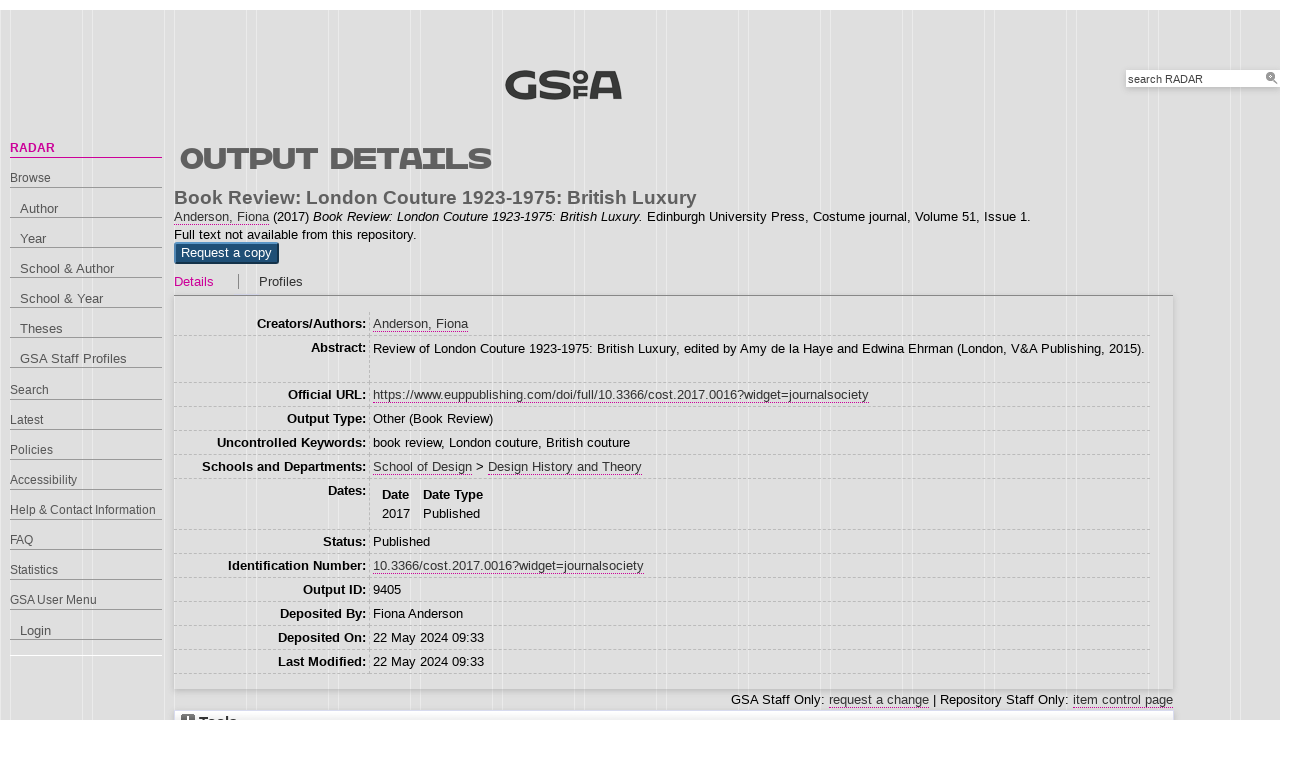

--- FILE ---
content_type: text/html; charset=utf-8
request_url: https://radar.gsa.ac.uk/9405/
body_size: 27655
content:
<!DOCTYPE html>
<html xmlns="http://www.w3.org/1999/xhtml">

  <head>
    <title> Book Review: London Couture 1923-1975: British Luxury  - RADAR</title>
    

    <link rel="stylesheet" href="/style/style.css" />
    <link rel="stylesheet" href="/style/banner.css" />
    <link rel="stylesheet" href="/style/tabber.css" type="text/css" media="screen" />
    <link rel="stylesheet" href="/style/fancybox.css" />

    <meta content="9405" name="eprints.eprintid" />
<meta content="6" name="eprints.rev_number" />
<meta content="archive" name="eprints.eprint_status" />
<meta name="eprints.userid" content="1632" />
<meta content="00/00/00/94/05" name="eprints.dir" />
<meta content="2024-05-22 09:33:57" name="eprints.datestamp" />
<meta name="eprints.lastmod" content="2024-05-22 09:33:57" />
<meta name="eprints.status_changed" content="2024-05-22 09:33:57" />
<meta content="other" name="eprints.type" />
<meta content="show" name="eprints.metadata_visibility" />
<meta content="Anderson, Fiona" name="eprints.creators_name" />
<meta content="F.Anderson" name="eprints.creators_id" />
<meta name="eprints.creators_browse_id" content="1632" />
<meta name="eprints.title" content="Book Review: London Couture 1923-1975: British Luxury" />
<meta name="eprints.ispublished" content="pub" />
<meta name="eprints.divisions2" content="l2_dht2" />
<meta content="l1_sod2" name="eprints.schools" />
<meta name="eprints.keywords" content="book review, London couture, British couture" />
<meta content="Review of London Couture 1923-1975: British Luxury, edited by Amy de la Haye and Edwina Ehrman (London, V&amp;A Publishing, 2015)." name="eprints.abstract" />
<meta content="2017" name="eprints.date" />
<meta name="eprints.date_type" content="published" />
<meta content="Edinburgh University Press" name="eprints.publisher" />
<meta name="eprints.id_number" content="10.3366/cost.2017.0016?widget=journalsociety" />
<meta name="eprints.official_url" content="https://www.euppublishing.com/doi/full/10.3366/cost.2017.0016?widget=journalsociety" />
<meta name="eprints.type_description" content="Book Review" />
<meta name="eprints.full_text_status" content="none" />
<meta content="Costume journal, Volume 51, Issue 1" name="eprints.place_of_pub" />
<meta name="eprints.dates_date" content="2017" />
<meta name="eprints.dates_date_type" content="published" />
<meta content="2017" name="eprints.hoa_date_pub" />
<meta name="eprints.hoa_exclude" content="FALSE" />
<meta content="  Book Review: London Couture 1923-1975: British Luxury  Anderson, Fiona &lt;https://radar.gsa.ac.uk/view/creators/1632.html&gt;  (2017) Book Review: London Couture 1923-1975: British Luxury.  Edinburgh University Press, Costume journal, Volume 51, Issue 1.   " name="eprints.citation" />
<link rel="schema.DC" href="http://purl.org/DC/elements/1.0/" />
<meta content="https://radar.gsa.ac.uk/9405/" name="DC.relation" />
<meta name="DC.title" content="Book Review: London Couture 1923-1975: British Luxury" />
<meta name="DC.creator" content="Anderson, Fiona" />
<meta content="Review of London Couture 1923-1975: British Luxury, edited by Amy de la Haye and Edwina Ehrman (London, V&amp;A Publishing, 2015)." name="DC.description" />
<meta name="DC.publisher" content="Edinburgh University Press" />
<meta content="2017" name="DC.date" />
<meta content="Other" name="DC.type" />
<meta content="NonPeerReviewed" name="DC.type" />
<meta name="DC.identifier" content="  Book Review: London Couture 1923-1975: British Luxury  Anderson, Fiona &lt;https://radar.gsa.ac.uk/view/creators/1632.html&gt;  (2017) Book Review: London Couture 1923-1975: British Luxury.  Edinburgh University Press, Costume journal, Volume 51, Issue 1.   " />
<meta name="DC.relation" content="https://www.euppublishing.com/doi/full/10.3366/cost.2017.0016?widget=journalsociety" />
<meta name="DC.relation" content="10.3366/cost.2017.0016?widget=journalsociety" />
<meta content="10.3366/cost.2017.0016?widget=journalsociety" name="DC.identifier" />
<!-- Highwire Press meta tags -->
<meta content="Book Review: London Couture 1923-1975: British Luxury" name="citation_title" />
<meta content="Anderson, Fiona" name="citation_author" />
<meta content="2017" name="citation_publication_date" />
<meta content="2024/05/22" name="citation_online_date" />
<meta content="2017" name="citation_date" />
<meta content="2017" name="citation_cover_date" />
<meta name="citation_publisher" content="Edinburgh University Press" />
<meta name="citation_abstract" content="Review of London Couture 1923-1975: British Luxury, edited by Amy de la Haye and Edwina Ehrman (London, V&amp;A Publishing, 2015)." />
<meta content="book review; London couture; British couture" name="citation_keywords" />
<!-- PRISM meta tags -->
<link rel="schema.prism" href="https://www.w3.org/submissions/2020/SUBM-prism-20200910/" />
<meta name="prism.dateReceived" content="2024-05-22T09:33:57" />
<meta content="2024-05-22T09:33:57" name="prism.modificationDate" />
<meta name="prism.link" content="https://www.euppublishing.com/doi/full/10.3366/cost.2017.0016?widget=journalsociety" />
<meta content="book review" name="prism.keyword" />
<meta name="prism.keyword" content="London couture" />
<meta content="British couture" name="prism.keyword" />
<link href="https://radar.gsa.ac.uk/9405/" rel="canonical" />
<link title="RDF+XML" type="application/rdf+xml" href="https://radar.gsa.ac.uk/cgi/export/eprint/9405/RDFXML/gsa-eprint-9405.rdf" rel="alternate" />
<link title="RDF+N-Triples" type="text/plain" href="https://radar.gsa.ac.uk/cgi/export/eprint/9405/RDFNT/gsa-eprint-9405.nt" rel="alternate" />
<link rel="alternate" href="https://radar.gsa.ac.uk/cgi/export/eprint/9405/BibTeX/gsa-eprint-9405.bib" type="text/plain; charset=utf-8" title="BibTeX" />
<link title="OpenURL ContextObject in Span" href="https://radar.gsa.ac.uk/cgi/export/eprint/9405/COinS/gsa-eprint-9405.txt" type="text/plain; charset=utf-8" rel="alternate" />
<link title="Banner Javascript" rel="alternate" type="text/javascript; charset=utf-8" href="https://radar.gsa.ac.uk/cgi/export/eprint/9405/BannerJavascript/gsa-eprint-9405.txt" />
<link rel="alternate" type="text/plain; charset=utf-8" href="https://radar.gsa.ac.uk/cgi/export/eprint/9405/Simple/gsa-eprint-9405.txt" title="Simple Metadata" />
<link rel="alternate" type="text/plain; charset=utf-8" href="https://radar.gsa.ac.uk/cgi/export/eprint/9405/EndNote/gsa-eprint-9405.enw" title="EndNote" />
<link type="text/plain; charset=utf-8" href="https://radar.gsa.ac.uk/cgi/export/eprint/9405/DC/gsa-eprint-9405.txt" rel="alternate" title="Dublin Core" />
<link rel="alternate" type="text/html; charset=utf-8" href="https://radar.gsa.ac.uk/cgi/export/eprint/9405/HTML/gsa-eprint-9405.html" title="HTML Citation" />
<link title="JSON" rel="alternate" href="https://radar.gsa.ac.uk/cgi/export/eprint/9405/JSON/gsa-eprint-9405.js" type="application/json; charset=utf-8" />
<link title="METS" href="https://radar.gsa.ac.uk/cgi/export/eprint/9405/METS/gsa-eprint-9405.xml" type="text/xml; charset=utf-8" rel="alternate" />
<link rel="alternate" href="https://radar.gsa.ac.uk/cgi/export/eprint/9405/Text/gsa-eprint-9405.txt" type="text/plain; charset=utf-8" title="ASCII Citation" />
<link href="https://radar.gsa.ac.uk/cgi/export/eprint/9405/HTML_eprint/gsa-eprint-9405.html" type="text/html; charset=utf-8" rel="alternate" title="HTML" />
<link href="https://radar.gsa.ac.uk/cgi/export/eprint/9405/Refer/gsa-eprint-9405.refer" type="text/plain" rel="alternate" title="Refer" />
<link rel="alternate" type="text/xml; charset=utf-8" href="https://radar.gsa.ac.uk/cgi/export/eprint/9405/ContextObject/gsa-eprint-9405.xml" title="OpenURL ContextObject" />
<link rel="alternate" href="https://radar.gsa.ac.uk/cgi/export/eprint/9405/RIS/gsa-eprint-9405.ris" type="text/plain" title="Reference Manager" />
<link title="RDF+N3" href="https://radar.gsa.ac.uk/cgi/export/eprint/9405/RDFN3/gsa-eprint-9405.n3" type="text/n3" rel="alternate" />
<link type="text/xml; charset=utf-8" href="https://radar.gsa.ac.uk/cgi/export/eprint/9405/DIDL/gsa-eprint-9405.xml" rel="alternate" title="MPEG-21 DIDL" />
<link href="https://radar.gsa.ac.uk/cgi/export/eprint/9405/HTMLauthor/gsa-eprint-9405.html" type="text/html; charset=utf-8" rel="alternate" title="HTML Citation (by author)" />
<link title="EP3 XML" rel="alternate" type="application/vnd.eprints.data+xml; charset=utf-8" href="https://radar.gsa.ac.uk/cgi/export/eprint/9405/XML/gsa-eprint-9405.xml" />
<link title="MODS" rel="alternate" type="text/xml; charset=utf-8" href="https://radar.gsa.ac.uk/cgi/export/eprint/9405/MODS/gsa-eprint-9405.xml" />
<link href="https://radar.gsa.ac.uk/cgi/export/eprint/9405/RIOXX2/gsa-eprint-9405.xml" type="text/xml; charset=utf-8" rel="alternate" title="RIOXX2 XML" />
<link type="text/csv; charset=utf-8" href="https://radar.gsa.ac.uk/cgi/export/eprint/9405/CSV/gsa-eprint-9405.csv" rel="alternate" title="Multiline CSV" />
<link title="RefWorks" rel="alternate" type="text/plain" href="https://radar.gsa.ac.uk/cgi/export/eprint/9405/RefWorks/gsa-eprint-9405.ref" />
<link href="https://radar.gsa.ac.uk/" rel="Top" />
    <link href="https://radar.gsa.ac.uk/sword-app/servicedocument" rel="Sword" />
    <link href="https://radar.gsa.ac.uk/id/contents" rel="SwordDeposit" />
    <link href="https://radar.gsa.ac.uk/cgi/search" type="text/html" rel="Search" />
    <link title="RADAR" rel="Search" href="https://radar.gsa.ac.uk/cgi/opensearchdescription" type="application/opensearchdescription+xml" />
    <script type="text/javascript">
// <![CDATA[
var eprints_http_root = "https://radar.gsa.ac.uk";
var eprints_http_cgiroot = "https://radar.gsa.ac.uk/cgi";
var eprints_oai_archive_id = "radar.gsa.ac.uk";
var eprints_logged_in = false;
var eprints_logged_in_userid = 0; 
var eprints_logged_in_username = ""; 
var eprints_logged_in_usertype = ""; 
var eprints_lang_id = "en";
// ]]></script>
    <style type="text/css">.ep_logged_in { display: none }</style>
    <link href="/style/auto-3.4.6.css?1768311710" type="text/css" rel="stylesheet" />
    <script type="text/javascript" src="/javascript/auto-3.4.6.js?1769006075">
//padder
</script>
    <!--[if lte IE 6]>
        <link rel="stylesheet" type="text/css" href="/style/ie6.css" />
   <![endif]-->
    <meta name="Generator" content="EPrints 3.4.6" />
    <meta http-equiv="Content-Type" content="text/html; charset=UTF-8" />
    <meta http-equiv="Content-Language" content="en" />
    <script type="text/javascript">
// <![CDATA[
var eprints_user_id = "false";
// ]]></script><style>.abstract_lists { display: none !important; } .ep_search_BatchList{ display: none; }</style>

    <link rel="icon" href="/favicon.ico" type="image/x-icon" />
    <link rel="shortcut icon" href="/favicon.ico" type="image/x-icon" />
   
    <style type="text/css">
      .ep_tm_pagetitle { margin: 0; }
    </style>

  </head>
  <body>
    
    <div class="ep_tm_header ep_noprint">

      <div id="header_wrapper">		
        <div class="ep_tm_logo">	
          <a href="http://www.gsa.ac.uk/"><img alt="The Glasgow School of Art" src="/images/logo2.png" /></a>	
<!--        </div> -->

        <div class="ep_tm_searchbar ep_noprint">
          <form method="get" accept-charset="utf-8" action="/cgi/facet/simple2" style="display:inline">
            <div class="search_bar">
              <span class="search_inputbox">
                <input class="ep_tm_searchbarbox" size="20" type="text" name="q" value="search RADAR" onfocus="this.value=''" />
                <input class="ep_tm_searchbarbutton" value="Search" type="submit" name="_action_search" />
              </span>
              <input type="hidden" name="_order" value="bytitle" />
              <input type="hidden" name="basic_srchtype" value="ALL" />
              <input type="hidden" name="_satisfyall" value="ALL" />
            </div>
          </form>
        </div>
</div> <!-- end logo -->			
        <div id="mainmenu">
          <div class="navigation_condensed mainmnu-holder">
            <ul>
              <li><a href="http://www.gsa.ac.uk/study/">Study</a></li>
              <li><a href="http://www.gsa.ac.uk/life/">Life</a></li>
              <li><a href="http://www.gsa.ac.uk/research/" class="current">Research</a></li>
              <li><a href="http://www.gsa.ac.uk/visit-gsa/">Visit GSA</a></li>
              <li><a href="http://www.gsa.ac.uk/about-gsa/">About GSA</a></li>
              <li><a href="http://www.gsa.ac.uk/support-gsa/">Support GSA</a></li>
            </ul>
          </div>
        </div>

      </div> <!-- header_wrapper-->
    </div>

    <div class="ep_tm_main">

      <div class="ep_tm_left_nav">
        <ul class="ep_tm_menu">
          <li><a href="http://radar.gsa.ac.uk" class="current">RADAR</a></li>
          <li><a href="http://radar.gsa.ac.uk/browse.html">Browse</a>
            <ul>
              <li><a href="http://radar.gsa.ac.uk/view/creators/">Author</a></li>
              <li><a href="http://radar.gsa.ac.uk/view/year/">Year</a></li>
              <li><a href="http://radar.gsa.ac.uk/view/divisions_and_creator/">School &amp; Author</a></li>
              <li><a href="http://radar.gsa.ac.uk/view/divisions/">School &amp; Year</a></li>
              <li><a href="http://radar.gsa.ac.uk/view/theses/">Theses</a></li>
              <li><a href="http://radar.gsa.ac.uk/view/user_profile/">GSA Staff Profiles</a></li>
            </ul>
          </li>
          <li><a href="http://radar.gsa.ac.uk/cgi/facet/simple2">Search</a></li>
          <li><a href="http://radar.gsa.ac.uk/cgi/latest_tool">Latest</a></li>
          <li><a href="http://radar.gsa.ac.uk/policies.html">Policies</a></li>
          <li><a href="http://radar.gsa.ac.uk/accessibility.html">Accessibility</a></li>
          <li><a href="http://radar.gsa.ac.uk/contact.html">Help &amp; Contact Information</a></li>
          <li><a href="http://radar.gsa.ac.uk/faq.html">FAQ</a></li>
          <li><a href="http://radar.gsa.ac.uk/stats.html">Statistics</a></li>
          <li><span class="ep_user_menu">GSA User Menu</span>
            <ul class="ep_tm_key_tools" id="ep_tm_menu_tools"><li class="ep_tm_key_tools_item"><a class="ep_tm_key_tools_item_link" href="/cgi/users/home">Login</a></li></ul>
          </li>
        </ul>
      </div>

      <div class="ep_tm_content">
        <div class="rte">
          <h2>Output details</h2>
          <div class="ep_summary_content"><div class="ep_summary_content_top"><div id="ep_summary_box_2" class="ep_summary_box abstract_lists"><div class="ep_summary_box_title"><div class="ep_no_js">Lists</div><div id="ep_summary_box_2_colbar" class="ep_only_js" style="display: none"><a class="ep_box_collapse_link" onclick="EPJS_blur(event); EPJS_toggleSlideScroll('ep_summary_box_2_content',true,'ep_summary_box_2');EPJS_toggle('ep_summary_box_2_colbar',true);EPJS_toggle('ep_summary_box_2_bar',false);return false" href="#"><img border="0" alt="-" src="/style/images/minus.png" /> Lists</a></div><div id="ep_summary_box_2_bar" class="ep_only_js"><a class="ep_box_collapse_link" href="#" onclick="EPJS_blur(event); EPJS_toggleSlideScroll('ep_summary_box_2_content',false,'ep_summary_box_2');EPJS_toggle('ep_summary_box_2_colbar',false);EPJS_toggle('ep_summary_box_2_bar',true);return false"><img border="0" src="/style/images/plus.png" alt="+" /> Lists</a></div></div><div id="ep_summary_box_2_content" class="ep_summary_box_body" style="display: none"><div id="ep_summary_box_2_content_inner"><div class="abstract_lists" id="lists_9405"></div>
	<script type="text/javascript">
		generateList(9405, false);
	</script>
</div></div></div></div><div class="ep_summary_content_left"></div><div class="ep_summary_content_right"></div><div class="ep_summary_content_main"><div class="ep_block">

  <!-- EPrints Services/adb 2013-11-12 http://servicesjira.eprints.org:8080/browse/GSA-69 -->
  <h3>Book Review: London Couture 1923-1975: British Luxury</h3>


    <a href="https://radar.gsa.ac.uk/view/creators/1632.html"><span class="person_name">Anderson, Fiona</span></a>
  

(2017)

<em>Book Review: London Couture 1923-1975: British Luxury.</em>


    Edinburgh University Press, Costume journal, Volume 51, Issue 1.
  

<!--
<if test=" ! type.one_of( 'patent','thesis' )">
  <if test="ispublished.one_of('unpub', 'submitted', 'inpress')"> (<print expr="ispublished"/>)</if>
</if>
-->
</div>Full text not available from this repository.<form action="https://radar.gsa.ac.uk/cgi/request_doc" method="get" accept-charset="utf-8"><input id="eprintid" name="eprintid" value="9405" type="hidden" /><div><input class="ep_form_action_button" name="_action_null" value="Request a copy" type="submit" role="button" /> </div></form><table class="ep_tab_bar" cellspacing="0" cellpadding="0"><tr id="eprint.9405_tabs"><td class="ep_tab_selected" id="eprint.9405_tab_metadata"><table cellspacing="0" width="100%" cellpadding="0" border="0"><tr><td style="text-align: left;" width="100%"><a onclick="return ep_showTab('eprint.9405','metadata' );" href="">Details</a></td></tr></table></td><td class="ep_tab_spacer"><span class="ep_tab_spacer_span"> </span></td><td id="eprint.9405_tab_profiles" class="ep_tab"><table cellspacing="0" cellpadding="0" width="100%" border="0"><tr><td style="text-align: left;" width="100%"><a href="" onclick="return ep_showTab('eprint.9405','profiles' );">Profiles</a></td></tr></table></td></tr></table><div id="eprint.9405_panels" class="ep_tab_panel"><div id="eprint.9405_panel_metadata"><table border="0" class="ep_block metadata" cellpadding="3"><tr class="ep_table_row"><th class="ep_row ep_table_header" valign="top">Creators/Authors:</th><td valign="top" class="ep_row ep_table_data"><a href="https://radar.gsa.ac.uk/view/creators/1632.html"><span class="person_name">Anderson, Fiona</span></a></td></tr><tr class="ep_table_row"><th class="ep_row ep_table_header" valign="top">Abstract:</th><td valign="top" class="ep_row ep_table_data"><p class="ep_field_para">Review of London Couture 1923-1975: British Luxury, edited by Amy de la Haye and Edwina Ehrman (London, V&amp;A Publishing, 2015).</p></td></tr><tr class="ep_table_row"><th valign="top" class="ep_row ep_table_header">Official URL:</th><td valign="top" class="ep_row ep_table_data"><a href="https://www.euppublishing.com/doi/full/10.3366/cost.2017.0016?widget=journalsociety">https://www.euppublishing.com/doi/full/10.3366/cost.2017.0016?widget=journalsociety</a></td></tr><tr class="ep_table_row"><th valign="top" class="ep_row ep_table_header">Output Type:</th><td class="ep_row ep_table_data" valign="top">Other (Book Review)</td></tr><tr class="ep_table_row"><th class="ep_row ep_table_header" valign="top">Uncontrolled Keywords:</th><td valign="top" class="ep_row ep_table_data">book review, London couture, British couture</td></tr><tr class="ep_table_row"><th valign="top" class="ep_row ep_table_header">Schools and Departments:</th><td valign="top" class="ep_row ep_table_data"><a href="https://radar.gsa.ac.uk/view/divisions2/l1=5Fsod2/">School of Design</a> &gt; <a href="https://radar.gsa.ac.uk/view/divisions2/l2=5Fdht2/">Design History and Theory</a></td></tr><tr class="ep_table_row"><th valign="top" class="ep_row ep_table_header">Dates:</th><td valign="top" class="ep_row ep_table_data"><div class="ep_compound ep_dates"><div class="ep_compound_header_row"><div data-row-cell-index="0" class="ep_compound_header_cell">Date</div><div class="ep_compound_header_cell" data-row-cell-index="0">Date Type</div></div><div class="ep_compound_data_row" data-row-index="0"><div class="ep_compound_data_row_cell" data-row-cell-index="0">2017</div><div data-row-cell-index="1" class="ep_compound_data_row_cell">Published</div></div></div></td></tr><tr class="ep_table_row"><th class="ep_row ep_table_header" valign="top">Status:</th><td class="ep_row ep_table_data" valign="top">Published</td></tr><tr class="ep_table_row"><th class="ep_row ep_table_header" valign="top">Identification Number:</th><td valign="top" class="ep_row ep_table_data"><a target="_blank" href="https://doi.org/10.3366/cost.2017.0016%3Fwidget%3Djournalsociety">10.3366/cost.2017.0016?widget=journalsociety</a></td></tr><tr class="ep_table_row"><th class="ep_row ep_table_header" valign="top">Output ID:</th><td valign="top" class="ep_row ep_table_data">9405</td></tr><tr class="ep_table_row"><th valign="top" class="ep_row ep_table_header">Deposited By:</th><td class="ep_row ep_table_data" valign="top">
      

<span class="ep_name_citation"><span class="person_name">Fiona Anderson</span></span>


</td></tr><tr class="ep_table_row"><th class="ep_row ep_table_header" valign="top">Deposited On:</th><td class="ep_row ep_table_data" valign="top">22 May 2024 09:33</td></tr><tr class="ep_table_row"><th class="ep_row ep_table_header" valign="top">Last Modified:</th><td valign="top" class="ep_row ep_table_data">22 May 2024 09:33</td></tr></table></div><div id="eprint.9405_panel_profiles" style="display: none"><table cellpadding="3" border="0" class="ep_block metadata"><tr><td valign="top" class="ep_row"><img alt="Profile Picture" src="/cgi/meprints/thumbnail?userid=1632" border="0" class="kultur_profile_avatar" /></td><td class="ep_row" valign="top"><a title="Profile" href="/profile/1632"><span class="person_name">Fiona Anderson</span></a></td></tr></table></div></div><div class="ep_block" style="text-align: right">GSA Staff Only: <a href="https://radar.gsa.ac.uk/cgi/users/home?screen=EPrint%3A%3AStaff%3A%3ARequestCorrection&amp;eprintid=9405">request a change</a> | Repository Staff Only: <a href="https://radar.gsa.ac.uk/cgi/users/home?screen=EPrint::View&amp;eprintid=9405">item control page</a></div></div><div class="ep_summary_content_bottom"><div id="ep_summary_box_1" class="ep_summary_box ep_plugin_summary_box_tools"><div class="ep_summary_box_title"><div class="ep_no_js">Tools</div><div class="ep_only_js" id="ep_summary_box_1_colbar" style="display: none"><a href="#" onclick="EPJS_blur(event); EPJS_toggleSlideScroll('ep_summary_box_1_content',true,'ep_summary_box_1');EPJS_toggle('ep_summary_box_1_colbar',true);EPJS_toggle('ep_summary_box_1_bar',false);return false" class="ep_box_collapse_link"><img border="0" src="/style/images/minus.png" alt="-" /> Tools</a></div><div class="ep_only_js" id="ep_summary_box_1_bar"><a href="#" onclick="EPJS_blur(event); EPJS_toggleSlideScroll('ep_summary_box_1_content',false,'ep_summary_box_1');EPJS_toggle('ep_summary_box_1_colbar',false);EPJS_toggle('ep_summary_box_1_bar',true);return false" class="ep_box_collapse_link"><img border="0" alt="+" src="/style/images/plus.png" /> Tools</a></div></div><div id="ep_summary_box_1_content" class="ep_summary_box_body" style="display: none"><div id="ep_summary_box_1_content_inner"><div class="ep_block" style="margin-bottom: 1em"><form action="https://radar.gsa.ac.uk/cgi/export_redirect" method="get" accept-charset="utf-8">
  <input type="hidden" id="eprintid" name="eprintid" value="9405" />
  <select aria-labelledby="box_tools_export_button" name="format">
    <option value="RIS">Reference Manager</option>
    <option value="ContextObject">OpenURL ContextObject</option>
    <option value="RDFN3">RDF+N3</option>
    <option value="DIDL">MPEG-21 DIDL</option>
    <option value="XML">EP3 XML</option>
    <option value="HTMLauthor">HTML Citation (by author)</option>
    <option value="MODS">MODS</option>
    <option value="RIOXX2">RIOXX2 XML</option>
    <option value="RefWorks">RefWorks</option>
    <option value="CSV">Multiline CSV</option>
    <option value="RDFNT">RDF+N-Triples</option>
    <option value="RDFXML">RDF+XML</option>
    <option value="BibTeX">BibTeX</option>
    <option value="Simple">Simple Metadata</option>
    <option value="BannerJavascript">Banner Javascript</option>
    <option value="COinS">OpenURL ContextObject in Span</option>
    <option value="JSON">JSON</option>
    <option value="HTML">HTML Citation</option>
    <option value="DC">Dublin Core</option>
    <option value="EndNote">EndNote</option>
    <option value="METS">METS</option>
    <option value="Text">ASCII Citation</option>
    <option value="Refer">Refer</option>
    <option value="HTML_eprint">HTML</option>
  </select>
  <input type="submit" value="Export" id="box_tools_export_button" class="ep_form_action_button" />
</form></div><div class="addtoany_share_buttons"><a href="https://www.addtoany.com/share?linkurl=https://radar.gsa.ac.uk/id/eprint/9405&amp;title=Book Review: London Couture 1923-1975: British Luxury" target="_blank"><img alt="Add to Any" src="/images/shareicon/a2a.svg" class="ep_form_action_button" /></a><a target="_blank" href="https://www.addtoany.com/add_to/twitter?linkurl=https://radar.gsa.ac.uk/id/eprint/9405&amp;linkname=Book Review: London Couture 1923-1975: British Luxury"><img class="ep_form_action_button" src="/images/shareicon/twitter.svg" alt="Add to Twitter" /></a><a href="https://www.addtoany.com/add_to/facebook?linkurl=https://radar.gsa.ac.uk/id/eprint/9405&amp;linkname=Book Review: London Couture 1923-1975: British Luxury" target="_blank"><img src="/images/shareicon/facebook.svg" alt="Add to Facebook" class="ep_form_action_button" /></a><a href="https://www.addtoany.com/add_to/linkedin?linkurl=https://radar.gsa.ac.uk/id/eprint/9405&amp;linkname=Book Review: London Couture 1923-1975: British Luxury" target="_blank"><img class="ep_form_action_button" src="/images/shareicon/linkedin.svg" alt="Add to Linkedin" /></a><a target="_blank" href="https://www.addtoany.com/add_to/pinterest?linkurl=https://radar.gsa.ac.uk/id/eprint/9405&amp;linkname=Book Review: London Couture 1923-1975: British Luxury"><img class="ep_form_action_button" src="/images/shareicon/pinterest.svg" alt="Add to Pinterest" /></a><a target="_blank" href="https://www.addtoany.com/add_to/email?linkurl=https://radar.gsa.ac.uk/id/eprint/9405&amp;linkname=Book Review: London Couture 1923-1975: British Luxury"><img class="ep_form_action_button" alt="Add to Email" src="/images/shareicon/email.svg" /></a></div></div></div></div></div><div class="ep_summary_content_after"></div></div>
        </div>
      </div>

      <div class="ep_tm_footer ep_noprint">
        <div class="clearfix">
          <div class="footer_logo">
            <img src="/images/footer_logo2.png" height="24" border="0" alt="Glasgow School of Art logo" />
          </div>
          <div class="footer_address">
            <h4>The Glasgow School of Art</h4>
            <p>167 Renfrew Street<br />Glasgow G3  6RQ<br />+44 (0) 141 353 4500<br />Charity number SC012490</p>
          </div>
        </div>
        <!--scrolling info bar-->
        <div id="scrolling_info" class="clearfix">
          <div id="scrolling_container">
            <div id="scrolling_links">
              <ul>
                <li><a href="http://www.gsahub.org/"><img src="/images/icon_hub.png" alt="icon" /></a></li>
                <li><a href="http://www.facebook.com/glasgowschoolofart"><img src="/images/icon_facebook.png" alt="icon" /></a></li>
                <li><a href="http://www.twitter.com/gsofa "><img src="/images/icon_twitter.png" alt="icon" /></a></li>
                <li><a href="http://www.youtube.com/glasgowschoolofart "><img src="/images/icon_youtube.png" alt="icon" /></a></li>
                <li><a href="http://vimeo.com/user2613117"><img src="/images/icon_vimeo.png" alt="icon" /></a></li>
                <li><a href="http://www.flickr.com/glasgowschoolart "><img src="/images/icon_flickr.png" alt="icon" /></a></li>
              </ul>
            </div>
          </div>			
        </div>
      </div> <!-- clearfix -->
    </div>

  </body>
</html>